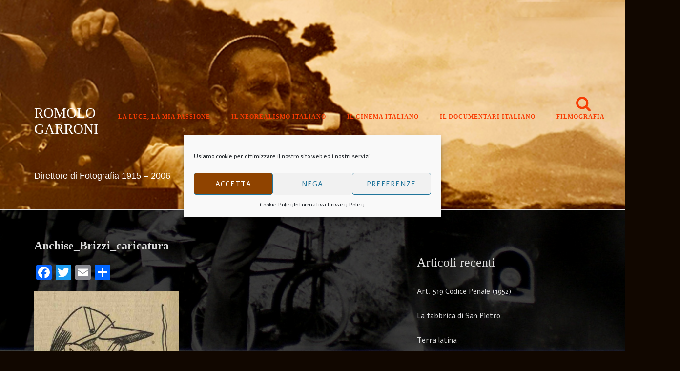

--- FILE ---
content_type: text/html; charset=UTF-8
request_url: https://www.romologarroni.com/i-due-foscari1942/anchise_brizzi_caricatura/
body_size: 16642
content:
<!DOCTYPE html>
<html lang="it-IT">
<head>
	<meta charset="UTF-8">
	<link rel="profile" href="https://gmpg.org/xfn/11">

	<meta name='robots' content='index, follow, max-image-preview:large, max-snippet:-1, max-video-preview:-1' />
	<style>img:is([sizes="auto" i], [sizes^="auto," i]) { contain-intrinsic-size: 3000px 1500px }</style>
	
	<!-- This site is optimized with the Yoast SEO plugin v24.1 - https://yoast.com/wordpress/plugins/seo/ -->
	<title>Anchise_Brizzi_caricatura - ROMOLO GARRONI</title>
	<link rel="canonical" href="https://www.romologarroni.com/i-due-foscari1942/anchise_brizzi_caricatura/" />
	<meta property="og:locale" content="it_IT" />
	<meta property="og:type" content="article" />
	<meta property="og:title" content="Anchise_Brizzi_caricatura - ROMOLO GARRONI" />
	<meta property="og:url" content="https://www.romologarroni.com/i-due-foscari1942/anchise_brizzi_caricatura/" />
	<meta property="og:site_name" content="ROMOLO GARRONI" />
	<meta property="og:image" content="https://www.romologarroni.com/i-due-foscari1942/anchise_brizzi_caricatura" />
	<meta property="og:image:width" content="552" />
	<meta property="og:image:height" content="556" />
	<meta property="og:image:type" content="image/jpeg" />
	<meta name="twitter:card" content="summary_large_image" />
	<script type="application/ld+json" class="yoast-schema-graph">{"@context":"https://schema.org","@graph":[{"@type":"WebPage","@id":"https://www.romologarroni.com/i-due-foscari1942/anchise_brizzi_caricatura/","url":"https://www.romologarroni.com/i-due-foscari1942/anchise_brizzi_caricatura/","name":"Anchise_Brizzi_caricatura - ROMOLO GARRONI","isPartOf":{"@id":"https://www.romologarroni.com/#website"},"primaryImageOfPage":{"@id":"https://www.romologarroni.com/i-due-foscari1942/anchise_brizzi_caricatura/#primaryimage"},"image":{"@id":"https://www.romologarroni.com/i-due-foscari1942/anchise_brizzi_caricatura/#primaryimage"},"thumbnailUrl":"https://www.romologarroni.com/wp-content/uploads/2008/04/Anchise_Brizzi_caricatura.jpg","datePublished":"2011-01-24T16:09:59+00:00","dateModified":"2011-01-24T16:09:59+00:00","breadcrumb":{"@id":"https://www.romologarroni.com/i-due-foscari1942/anchise_brizzi_caricatura/#breadcrumb"},"inLanguage":"it-IT","potentialAction":[{"@type":"ReadAction","target":["https://www.romologarroni.com/i-due-foscari1942/anchise_brizzi_caricatura/"]}]},{"@type":"ImageObject","inLanguage":"it-IT","@id":"https://www.romologarroni.com/i-due-foscari1942/anchise_brizzi_caricatura/#primaryimage","url":"https://www.romologarroni.com/wp-content/uploads/2008/04/Anchise_Brizzi_caricatura.jpg","contentUrl":"https://www.romologarroni.com/wp-content/uploads/2008/04/Anchise_Brizzi_caricatura.jpg","width":"552","height":"556"},{"@type":"BreadcrumbList","@id":"https://www.romologarroni.com/i-due-foscari1942/anchise_brizzi_caricatura/#breadcrumb","itemListElement":[{"@type":"ListItem","position":1,"name":"Home","item":"https://www.romologarroni.com/"},{"@type":"ListItem","position":2,"name":"I Due Foscari (1942)","item":"https://www.romologarroni.com/i-due-foscari1942/"},{"@type":"ListItem","position":3,"name":"Anchise_Brizzi_caricatura"}]},{"@type":"WebSite","@id":"https://www.romologarroni.com/#website","url":"https://www.romologarroni.com/","name":"ROMOLO GARRONI","description":"Direttore di Fotografia 1915 – 2006","potentialAction":[{"@type":"SearchAction","target":{"@type":"EntryPoint","urlTemplate":"https://www.romologarroni.com/?s={search_term_string}"},"query-input":{"@type":"PropertyValueSpecification","valueRequired":true,"valueName":"search_term_string"}}],"inLanguage":"it-IT"}]}</script>
	<!-- / Yoast SEO plugin. -->


<link rel='dns-prefetch' href='//static.addtoany.com' />
<link rel='dns-prefetch' href='//fonts.googleapis.com' />
<link rel="alternate" type="application/rss+xml" title="ROMOLO GARRONI &raquo; Feed" href="https://www.romologarroni.com/feed/" />
<link rel="alternate" type="application/rss+xml" title="ROMOLO GARRONI &raquo; Feed dei commenti" href="https://www.romologarroni.com/comments/feed/" />
<link rel="alternate" type="application/rss+xml" title="ROMOLO GARRONI &raquo; Anchise_Brizzi_caricatura Feed dei commenti" href="https://www.romologarroni.com/i-due-foscari1942/anchise_brizzi_caricatura/feed/" />
<script type="text/javascript">
/* <![CDATA[ */
window._wpemojiSettings = {"baseUrl":"https:\/\/s.w.org\/images\/core\/emoji\/15.0.3\/72x72\/","ext":".png","svgUrl":"https:\/\/s.w.org\/images\/core\/emoji\/15.0.3\/svg\/","svgExt":".svg","source":{"concatemoji":"https:\/\/www.romologarroni.com\/wp-includes\/js\/wp-emoji-release.min.js?ver=6.7.4"}};
/*! This file is auto-generated */
!function(i,n){var o,s,e;function c(e){try{var t={supportTests:e,timestamp:(new Date).valueOf()};sessionStorage.setItem(o,JSON.stringify(t))}catch(e){}}function p(e,t,n){e.clearRect(0,0,e.canvas.width,e.canvas.height),e.fillText(t,0,0);var t=new Uint32Array(e.getImageData(0,0,e.canvas.width,e.canvas.height).data),r=(e.clearRect(0,0,e.canvas.width,e.canvas.height),e.fillText(n,0,0),new Uint32Array(e.getImageData(0,0,e.canvas.width,e.canvas.height).data));return t.every(function(e,t){return e===r[t]})}function u(e,t,n){switch(t){case"flag":return n(e,"\ud83c\udff3\ufe0f\u200d\u26a7\ufe0f","\ud83c\udff3\ufe0f\u200b\u26a7\ufe0f")?!1:!n(e,"\ud83c\uddfa\ud83c\uddf3","\ud83c\uddfa\u200b\ud83c\uddf3")&&!n(e,"\ud83c\udff4\udb40\udc67\udb40\udc62\udb40\udc65\udb40\udc6e\udb40\udc67\udb40\udc7f","\ud83c\udff4\u200b\udb40\udc67\u200b\udb40\udc62\u200b\udb40\udc65\u200b\udb40\udc6e\u200b\udb40\udc67\u200b\udb40\udc7f");case"emoji":return!n(e,"\ud83d\udc26\u200d\u2b1b","\ud83d\udc26\u200b\u2b1b")}return!1}function f(e,t,n){var r="undefined"!=typeof WorkerGlobalScope&&self instanceof WorkerGlobalScope?new OffscreenCanvas(300,150):i.createElement("canvas"),a=r.getContext("2d",{willReadFrequently:!0}),o=(a.textBaseline="top",a.font="600 32px Arial",{});return e.forEach(function(e){o[e]=t(a,e,n)}),o}function t(e){var t=i.createElement("script");t.src=e,t.defer=!0,i.head.appendChild(t)}"undefined"!=typeof Promise&&(o="wpEmojiSettingsSupports",s=["flag","emoji"],n.supports={everything:!0,everythingExceptFlag:!0},e=new Promise(function(e){i.addEventListener("DOMContentLoaded",e,{once:!0})}),new Promise(function(t){var n=function(){try{var e=JSON.parse(sessionStorage.getItem(o));if("object"==typeof e&&"number"==typeof e.timestamp&&(new Date).valueOf()<e.timestamp+604800&&"object"==typeof e.supportTests)return e.supportTests}catch(e){}return null}();if(!n){if("undefined"!=typeof Worker&&"undefined"!=typeof OffscreenCanvas&&"undefined"!=typeof URL&&URL.createObjectURL&&"undefined"!=typeof Blob)try{var e="postMessage("+f.toString()+"("+[JSON.stringify(s),u.toString(),p.toString()].join(",")+"));",r=new Blob([e],{type:"text/javascript"}),a=new Worker(URL.createObjectURL(r),{name:"wpTestEmojiSupports"});return void(a.onmessage=function(e){c(n=e.data),a.terminate(),t(n)})}catch(e){}c(n=f(s,u,p))}t(n)}).then(function(e){for(var t in e)n.supports[t]=e[t],n.supports.everything=n.supports.everything&&n.supports[t],"flag"!==t&&(n.supports.everythingExceptFlag=n.supports.everythingExceptFlag&&n.supports[t]);n.supports.everythingExceptFlag=n.supports.everythingExceptFlag&&!n.supports.flag,n.DOMReady=!1,n.readyCallback=function(){n.DOMReady=!0}}).then(function(){return e}).then(function(){var e;n.supports.everything||(n.readyCallback(),(e=n.source||{}).concatemoji?t(e.concatemoji):e.wpemoji&&e.twemoji&&(t(e.twemoji),t(e.wpemoji)))}))}((window,document),window._wpemojiSettings);
/* ]]> */
</script>
<style id='wp-emoji-styles-inline-css' type='text/css'>

	img.wp-smiley, img.emoji {
		display: inline !important;
		border: none !important;
		box-shadow: none !important;
		height: 1em !important;
		width: 1em !important;
		margin: 0 0.07em !important;
		vertical-align: -0.1em !important;
		background: none !important;
		padding: 0 !important;
	}
</style>
<link rel='stylesheet' id='wp-block-library-css' href='https://www.romologarroni.com/wp-includes/css/dist/block-library/style.min.css?ver=6.7.4' type='text/css' media='all' />
<style id='classic-theme-styles-inline-css' type='text/css'>
/*! This file is auto-generated */
.wp-block-button__link{color:#fff;background-color:#32373c;border-radius:9999px;box-shadow:none;text-decoration:none;padding:calc(.667em + 2px) calc(1.333em + 2px);font-size:1.125em}.wp-block-file__button{background:#32373c;color:#fff;text-decoration:none}
</style>
<style id='global-styles-inline-css' type='text/css'>
:root{--wp--preset--aspect-ratio--square: 1;--wp--preset--aspect-ratio--4-3: 4/3;--wp--preset--aspect-ratio--3-4: 3/4;--wp--preset--aspect-ratio--3-2: 3/2;--wp--preset--aspect-ratio--2-3: 2/3;--wp--preset--aspect-ratio--16-9: 16/9;--wp--preset--aspect-ratio--9-16: 9/16;--wp--preset--color--black: #000000;--wp--preset--color--cyan-bluish-gray: #abb8c3;--wp--preset--color--white: #ffffff;--wp--preset--color--pale-pink: #f78da7;--wp--preset--color--vivid-red: #cf2e2e;--wp--preset--color--luminous-vivid-orange: #ff6900;--wp--preset--color--luminous-vivid-amber: #fcb900;--wp--preset--color--light-green-cyan: #7bdcb5;--wp--preset--color--vivid-green-cyan: #00d084;--wp--preset--color--pale-cyan-blue: #8ed1fc;--wp--preset--color--vivid-cyan-blue: #0693e3;--wp--preset--color--vivid-purple: #9b51e0;--wp--preset--gradient--vivid-cyan-blue-to-vivid-purple: linear-gradient(135deg,rgba(6,147,227,1) 0%,rgb(155,81,224) 100%);--wp--preset--gradient--light-green-cyan-to-vivid-green-cyan: linear-gradient(135deg,rgb(122,220,180) 0%,rgb(0,208,130) 100%);--wp--preset--gradient--luminous-vivid-amber-to-luminous-vivid-orange: linear-gradient(135deg,rgba(252,185,0,1) 0%,rgba(255,105,0,1) 100%);--wp--preset--gradient--luminous-vivid-orange-to-vivid-red: linear-gradient(135deg,rgba(255,105,0,1) 0%,rgb(207,46,46) 100%);--wp--preset--gradient--very-light-gray-to-cyan-bluish-gray: linear-gradient(135deg,rgb(238,238,238) 0%,rgb(169,184,195) 100%);--wp--preset--gradient--cool-to-warm-spectrum: linear-gradient(135deg,rgb(74,234,220) 0%,rgb(151,120,209) 20%,rgb(207,42,186) 40%,rgb(238,44,130) 60%,rgb(251,105,98) 80%,rgb(254,248,76) 100%);--wp--preset--gradient--blush-light-purple: linear-gradient(135deg,rgb(255,206,236) 0%,rgb(152,150,240) 100%);--wp--preset--gradient--blush-bordeaux: linear-gradient(135deg,rgb(254,205,165) 0%,rgb(254,45,45) 50%,rgb(107,0,62) 100%);--wp--preset--gradient--luminous-dusk: linear-gradient(135deg,rgb(255,203,112) 0%,rgb(199,81,192) 50%,rgb(65,88,208) 100%);--wp--preset--gradient--pale-ocean: linear-gradient(135deg,rgb(255,245,203) 0%,rgb(182,227,212) 50%,rgb(51,167,181) 100%);--wp--preset--gradient--electric-grass: linear-gradient(135deg,rgb(202,248,128) 0%,rgb(113,206,126) 100%);--wp--preset--gradient--midnight: linear-gradient(135deg,rgb(2,3,129) 0%,rgb(40,116,252) 100%);--wp--preset--font-size--small: 13px;--wp--preset--font-size--medium: 20px;--wp--preset--font-size--large: 36px;--wp--preset--font-size--x-large: 42px;--wp--preset--spacing--20: 0.44rem;--wp--preset--spacing--30: 0.67rem;--wp--preset--spacing--40: 1rem;--wp--preset--spacing--50: 1.5rem;--wp--preset--spacing--60: 2.25rem;--wp--preset--spacing--70: 3.38rem;--wp--preset--spacing--80: 5.06rem;--wp--preset--shadow--natural: 6px 6px 9px rgba(0, 0, 0, 0.2);--wp--preset--shadow--deep: 12px 12px 50px rgba(0, 0, 0, 0.4);--wp--preset--shadow--sharp: 6px 6px 0px rgba(0, 0, 0, 0.2);--wp--preset--shadow--outlined: 6px 6px 0px -3px rgba(255, 255, 255, 1), 6px 6px rgba(0, 0, 0, 1);--wp--preset--shadow--crisp: 6px 6px 0px rgba(0, 0, 0, 1);}:where(.is-layout-flex){gap: 0.5em;}:where(.is-layout-grid){gap: 0.5em;}body .is-layout-flex{display: flex;}.is-layout-flex{flex-wrap: wrap;align-items: center;}.is-layout-flex > :is(*, div){margin: 0;}body .is-layout-grid{display: grid;}.is-layout-grid > :is(*, div){margin: 0;}:where(.wp-block-columns.is-layout-flex){gap: 2em;}:where(.wp-block-columns.is-layout-grid){gap: 2em;}:where(.wp-block-post-template.is-layout-flex){gap: 1.25em;}:where(.wp-block-post-template.is-layout-grid){gap: 1.25em;}.has-black-color{color: var(--wp--preset--color--black) !important;}.has-cyan-bluish-gray-color{color: var(--wp--preset--color--cyan-bluish-gray) !important;}.has-white-color{color: var(--wp--preset--color--white) !important;}.has-pale-pink-color{color: var(--wp--preset--color--pale-pink) !important;}.has-vivid-red-color{color: var(--wp--preset--color--vivid-red) !important;}.has-luminous-vivid-orange-color{color: var(--wp--preset--color--luminous-vivid-orange) !important;}.has-luminous-vivid-amber-color{color: var(--wp--preset--color--luminous-vivid-amber) !important;}.has-light-green-cyan-color{color: var(--wp--preset--color--light-green-cyan) !important;}.has-vivid-green-cyan-color{color: var(--wp--preset--color--vivid-green-cyan) !important;}.has-pale-cyan-blue-color{color: var(--wp--preset--color--pale-cyan-blue) !important;}.has-vivid-cyan-blue-color{color: var(--wp--preset--color--vivid-cyan-blue) !important;}.has-vivid-purple-color{color: var(--wp--preset--color--vivid-purple) !important;}.has-black-background-color{background-color: var(--wp--preset--color--black) !important;}.has-cyan-bluish-gray-background-color{background-color: var(--wp--preset--color--cyan-bluish-gray) !important;}.has-white-background-color{background-color: var(--wp--preset--color--white) !important;}.has-pale-pink-background-color{background-color: var(--wp--preset--color--pale-pink) !important;}.has-vivid-red-background-color{background-color: var(--wp--preset--color--vivid-red) !important;}.has-luminous-vivid-orange-background-color{background-color: var(--wp--preset--color--luminous-vivid-orange) !important;}.has-luminous-vivid-amber-background-color{background-color: var(--wp--preset--color--luminous-vivid-amber) !important;}.has-light-green-cyan-background-color{background-color: var(--wp--preset--color--light-green-cyan) !important;}.has-vivid-green-cyan-background-color{background-color: var(--wp--preset--color--vivid-green-cyan) !important;}.has-pale-cyan-blue-background-color{background-color: var(--wp--preset--color--pale-cyan-blue) !important;}.has-vivid-cyan-blue-background-color{background-color: var(--wp--preset--color--vivid-cyan-blue) !important;}.has-vivid-purple-background-color{background-color: var(--wp--preset--color--vivid-purple) !important;}.has-black-border-color{border-color: var(--wp--preset--color--black) !important;}.has-cyan-bluish-gray-border-color{border-color: var(--wp--preset--color--cyan-bluish-gray) !important;}.has-white-border-color{border-color: var(--wp--preset--color--white) !important;}.has-pale-pink-border-color{border-color: var(--wp--preset--color--pale-pink) !important;}.has-vivid-red-border-color{border-color: var(--wp--preset--color--vivid-red) !important;}.has-luminous-vivid-orange-border-color{border-color: var(--wp--preset--color--luminous-vivid-orange) !important;}.has-luminous-vivid-amber-border-color{border-color: var(--wp--preset--color--luminous-vivid-amber) !important;}.has-light-green-cyan-border-color{border-color: var(--wp--preset--color--light-green-cyan) !important;}.has-vivid-green-cyan-border-color{border-color: var(--wp--preset--color--vivid-green-cyan) !important;}.has-pale-cyan-blue-border-color{border-color: var(--wp--preset--color--pale-cyan-blue) !important;}.has-vivid-cyan-blue-border-color{border-color: var(--wp--preset--color--vivid-cyan-blue) !important;}.has-vivid-purple-border-color{border-color: var(--wp--preset--color--vivid-purple) !important;}.has-vivid-cyan-blue-to-vivid-purple-gradient-background{background: var(--wp--preset--gradient--vivid-cyan-blue-to-vivid-purple) !important;}.has-light-green-cyan-to-vivid-green-cyan-gradient-background{background: var(--wp--preset--gradient--light-green-cyan-to-vivid-green-cyan) !important;}.has-luminous-vivid-amber-to-luminous-vivid-orange-gradient-background{background: var(--wp--preset--gradient--luminous-vivid-amber-to-luminous-vivid-orange) !important;}.has-luminous-vivid-orange-to-vivid-red-gradient-background{background: var(--wp--preset--gradient--luminous-vivid-orange-to-vivid-red) !important;}.has-very-light-gray-to-cyan-bluish-gray-gradient-background{background: var(--wp--preset--gradient--very-light-gray-to-cyan-bluish-gray) !important;}.has-cool-to-warm-spectrum-gradient-background{background: var(--wp--preset--gradient--cool-to-warm-spectrum) !important;}.has-blush-light-purple-gradient-background{background: var(--wp--preset--gradient--blush-light-purple) !important;}.has-blush-bordeaux-gradient-background{background: var(--wp--preset--gradient--blush-bordeaux) !important;}.has-luminous-dusk-gradient-background{background: var(--wp--preset--gradient--luminous-dusk) !important;}.has-pale-ocean-gradient-background{background: var(--wp--preset--gradient--pale-ocean) !important;}.has-electric-grass-gradient-background{background: var(--wp--preset--gradient--electric-grass) !important;}.has-midnight-gradient-background{background: var(--wp--preset--gradient--midnight) !important;}.has-small-font-size{font-size: var(--wp--preset--font-size--small) !important;}.has-medium-font-size{font-size: var(--wp--preset--font-size--medium) !important;}.has-large-font-size{font-size: var(--wp--preset--font-size--large) !important;}.has-x-large-font-size{font-size: var(--wp--preset--font-size--x-large) !important;}
:where(.wp-block-post-template.is-layout-flex){gap: 1.25em;}:where(.wp-block-post-template.is-layout-grid){gap: 1.25em;}
:where(.wp-block-columns.is-layout-flex){gap: 2em;}:where(.wp-block-columns.is-layout-grid){gap: 2em;}
:root :where(.wp-block-pullquote){font-size: 1.5em;line-height: 1.6;}
</style>
<link rel='stylesheet' id='cmplz-general-css' href='https://www.romologarroni.com/wp-content/plugins/complianz-gdpr/assets/css/cookieblocker.min.css?ver=1734694779' type='text/css' media='all' />
<link rel='stylesheet' id='wpm-siteorigin-corp-style-css' href='https://www.romologarroni.com/wp-content/themes/siteorigin-corp/style.css?ver=6.7.4' type='text/css' media='all' />
<link rel='stylesheet' id='siteorigin-corp-style-css' href='https://www.romologarroni.com/wp-content/themes/siteorigin-corp/style.min.css?ver=1.20.8' type='text/css' media='all' />
<link rel='stylesheet' id='siteorigin-corp-icons-css' href='https://www.romologarroni.com/wp-content/themes/siteorigin-corp/css/siteorigin-corp-icons.min.css?ver=.min' type='text/css' media='all' />
<link rel='stylesheet' id='siteorigin-google-web-fonts-css' href='https://fonts.googleapis.com/css?family=Alef%3Aregular&#038;ver=6.7.4#038;subset=latin&#038;display=block' type='text/css' media='all' />
<link rel='stylesheet' id='addtoany-css' href='https://www.romologarroni.com/wp-content/plugins/add-to-any/addtoany.min.css?ver=1.16' type='text/css' media='all' />
<script type="text/javascript" src="https://www.romologarroni.com/wp-content/plugins/google-analytics-for-wordpress/assets/js/frontend-gtag.min.js?ver=9.2.4" id="monsterinsights-frontend-script-js" async="async" data-wp-strategy="async"></script>
<script data-cfasync="false" data-wpfc-render="false" type="text/javascript" id='monsterinsights-frontend-script-js-extra'>/* <![CDATA[ */
var monsterinsights_frontend = {"js_events_tracking":"true","download_extensions":"doc,pdf,ppt,zip,xls,docx,pptx,xlsx","inbound_paths":"[{\"path\":\"\\\/go\\\/\",\"label\":\"affiliate\"},{\"path\":\"\\\/recommend\\\/\",\"label\":\"affiliate\"}]","home_url":"https:\/\/www.romologarroni.com","hash_tracking":"false","v4_id":"G-PXN6NZRTTL"};/* ]]> */
</script>
<script type="text/javascript" id="addtoany-core-js-before">
/* <![CDATA[ */
window.a2a_config=window.a2a_config||{};a2a_config.callbacks=[];a2a_config.overlays=[];a2a_config.templates={};a2a_localize = {
	Share: "Condividi",
	Save: "Salva",
	Subscribe: "Abbonati",
	Email: "Email",
	Bookmark: "Segnalibro",
	ShowAll: "espandi",
	ShowLess: "comprimi",
	FindServices: "Trova servizi",
	FindAnyServiceToAddTo: "Trova subito un servizio da aggiungere",
	PoweredBy: "Powered by",
	ShareViaEmail: "Condividi via email",
	SubscribeViaEmail: "Iscriviti via email",
	BookmarkInYourBrowser: "Aggiungi ai segnalibri",
	BookmarkInstructions: "Premi Ctrl+D o \u2318+D per mettere questa pagina nei preferiti",
	AddToYourFavorites: "Aggiungi ai favoriti",
	SendFromWebOrProgram: "Invia da qualsiasi indirizzo email o programma di posta elettronica",
	EmailProgram: "Programma di posta elettronica",
	More: "Di più&#8230;",
	ThanksForSharing: "Grazie per la condivisione!",
	ThanksForFollowing: "Thanks for following!"
};
/* ]]> */
</script>
<script type="text/javascript" defer src="https://static.addtoany.com/menu/page.js" id="addtoany-core-js"></script>
<script type="text/javascript" src="https://www.romologarroni.com/wp-includes/js/jquery/jquery.min.js?ver=3.7.1" id="jquery-core-js"></script>
<script type="text/javascript" src="https://www.romologarroni.com/wp-includes/js/jquery/jquery-migrate.min.js?ver=3.4.1" id="jquery-migrate-js"></script>
<script type="text/javascript" defer src="https://www.romologarroni.com/wp-content/plugins/add-to-any/addtoany.min.js?ver=1.1" id="addtoany-jquery-js"></script>
<link rel="https://api.w.org/" href="https://www.romologarroni.com/wp-json/" /><link rel="alternate" title="JSON" type="application/json" href="https://www.romologarroni.com/wp-json/wp/v2/media/1628" /><link rel="EditURI" type="application/rsd+xml" title="RSD" href="https://www.romologarroni.com/xmlrpc.php?rsd" />
<meta name="generator" content="WordPress 6.7.4" />
<link rel='shortlink' href='https://www.romologarroni.com/?p=1628' />
<link rel="alternate" title="oEmbed (JSON)" type="application/json+oembed" href="https://www.romologarroni.com/wp-json/oembed/1.0/embed?url=https%3A%2F%2Fwww.romologarroni.com%2Fi-due-foscari1942%2Fanchise_brizzi_caricatura%2F" />
<link rel="alternate" title="oEmbed (XML)" type="text/xml+oembed" href="https://www.romologarroni.com/wp-json/oembed/1.0/embed?url=https%3A%2F%2Fwww.romologarroni.com%2Fi-due-foscari1942%2Fanchise_brizzi_caricatura%2F&#038;format=xml" />
    <link rel="stylesheet" href="https://www.romologarroni.com/wp-content/plugins/post-page-association-plugin/templates/title-excerpt-thumbnail.css" type="text/css" />
    			<style>.cmplz-hidden {
					display: none !important;
				}</style>	<meta name="viewport" content="width=device-width, initial-scale=1">
<link rel="pingback" href="https://www.romologarroni.com/xmlrpc.php"><style type="text/css">.recentcomments a{display:inline !important;padding:0 !important;margin:0 !important;}</style><style type="text/css" id="custom-background-css">
body.custom-background { background-color: #110700; background-image: url("https://www.romologarroni.com/wp-content/uploads/2020/05/cinecittà.jpg"); background-position: center bottom; background-size: auto; background-repeat: no-repeat; background-attachment: fixed; }
</style>
					<style type="text/css" id="siteorigin-corp-settings-custom" data-siteorigin-settings="true">
					/* style */ body,button,input,select,optgroup,textarea { color: #dbdbdb; font-family: "Alef", sans-serif; font-weight: normal;  } h1,h2,h3,h4,h5,h6 { color: #dbdbdb; font-family: "Palatino", serif; font-weight: normal;  } h1 a,h1 a:visited,h2 a,h2 a:visited,h3 a,h3 a:visited,h4 a,h4 a:visited,h5 a,h5 a:visited,h6 a,h6 a:visited { color: #dbdbdb; } .sub-heading,.comments-title,.comment-reply-title,.related-projects-section h3,.yarpp-related .related-posts,.related-posts-section .related-posts,.site-content #primary .sharedaddy h3,.site-content #jp-relatedposts .jp-relatedposts-headline { color: #dbdbdb; }  blockquote cite { color: #dbdbdb; } abbr,acronym { border-bottom: 1px dotted #dbdbdb; }  table { font-family: "Alef", sans-serif; font-weight: normal;  } table thead th { color: #dbdbdb; }  .button,button,input[type=button],input[type=reset],input[type=submit] { font-family: "Alef", sans-serif; font-weight: normal;  }      label { color: #dbdbdb; } fieldset legend { color: #dbdbdb; font-family: "Palatino", serif; font-weight: normal;  }   a:hover,a:focus,a:active { color: #dbdbdb; } .main-navigation ul .sub-menu li a,.main-navigation ul .children li a { background: #eac06b; color: #000000; } .main-navigation ul .sub-menu li:hover > a,.main-navigation ul .sub-menu li.current_page_item > a,.main-navigation ul .sub-menu li.current-menu-item > a,.main-navigation ul .sub-menu li.current_page_ancestor > a,.main-navigation ul .sub-menu li.current-menu-ancestor > a,.main-navigation ul .children li:hover > a,.main-navigation ul .children li.current_page_item > a,.main-navigation ul .children li.current-menu-item > a,.main-navigation ul .children li.current_page_ancestor > a,.main-navigation ul .children li.current-menu-ancestor > a { color: #f14e4e; }   .main-navigation ul li { font-family: "Palatino", serif; font-weight: normal;  } .main-navigation ul li a { color: #f73d04; }         .main-navigation .search-toggle .open svg path { fill: #f73d04; } #mobile-menu-button svg path { fill: #f73d04; } #mobile-navigation { background: #eac06b; } #mobile-navigation ul li { font-family: "Palatino", serif; font-weight: normal;  } #mobile-navigation ul li a { color: #000000; } #mobile-navigation ul li a:hover { color: #f14e4e; } #mobile-navigation ul li .dropdown-toggle { color: #000000; } #mobile-navigation ul li .dropdown-toggle:hover { color: #f14e4e; } .pagination .page-numbers { border: 1px solid #dbdbdb; color: #dbdbdb; font-family: "Alef", sans-serif; font-weight: normal;  } .pagination .page-numbers:visited { color: #dbdbdb; }  .pagination .page-numbers.dots:hover { color: #dbdbdb; }    .post-navigation a div { color: #dbdbdb; font-family: "Palatino", serif; font-weight: normal;  }  .comment-navigation a { color: #dbdbdb; }     .site-main #infinite-handle span button { border-color: #dbdbdb; color: #dbdbdb; }  .site-content #jp-relatedposts .jp-relatedposts-headline { font-family: "Palatino", serif; font-weight: normal;  } .site-content #jp-relatedposts .jp-relatedposts-items .jp-relatedposts-post .jp-relatedposts-post-title a { color: #dbdbdb; font-family: "Palatino", serif; font-weight: normal;  }  .site-content #jp-relatedposts .jp-relatedposts-items .jp-relatedposts-post .jp-relatedposts-post-date,.site-content #jp-relatedposts .jp-relatedposts-items .jp-relatedposts-post .jp-relatedposts-post-context { color: #dbdbdb; }  .widget-area .widget:not(.widget_tag_cloud):not(.widget_shopping_cart) a:not(.button) { color: #dbdbdb; }   .widget_calendar .wp-calendar-table caption { color: #dbdbdb; }  .widget_calendar .wp-calendar-table tbody td a:hover { color: #dbdbdb; } .widget_calendar .wp-calendar-nav .wp-calendar-nav-prev a,.widget_calendar .wp-calendar-nav .wp-calendar-nav-next a { color: #dbdbdb; }   .widget_archive li a,.widget_categories li a { color: #dbdbdb; }   .widget_recent_comments .recentcomments .comment-author-link { color: #dbdbdb; }  .widget_recent_comments .recentcomments a { color: #dbdbdb; }      .widget.widget_recent_entries ul li a { color: #dbdbdb; } .widget.recent-posts-extended h3 { color: #dbdbdb; } .widget.recent-posts-extended h3 a { color: #dbdbdb; } .widget.recent-posts-extended h3 a:hover { color: #dbdbdb; }   .site-footer .widgets .widget.widget_tag_cloud a { color: #dbdbdb; }  .site-header { padding: 185px 0; } .site-header .site-branding .site-title { font-family: "Palatino", serif; font-weight: normal;  } .site-header .site-branding .site-title a { color: #000000; } .site-header .site-branding .site-description { color: #ffffff; font-family: "Arial", sans-serif; font-weight: normal;  }   #fullscreen-search span { font-family: "Alef", sans-serif; font-weight: normal;  }    .entry-title { color: #dbdbdb; } .entry-title a:hover { color: #dbdbdb; } .entry-meta { font-family: "Alef", sans-serif; font-weight: normal;  }   .page-links .page-links-title { color: #dbdbdb; } .page-links .post-page-numbers { border: 1px solid #dbdbdb; color: #dbdbdb; font-family: "Alef", sans-serif; font-weight: normal;  }  .tags-links a,.widget_tag_cloud a { color: #dbdbdb; }       .blog-layout-offset article .entry-offset .entry-author-link a,.blog-layout-offset article .entry-offset .entry-categories a,.blog-layout-offset article .entry-offset .entry-comments a { color: #dbdbdb; }       .search-form button[type=submit] svg path { fill: #dbdbdb; }  .author-box .author-description span a { color: #dbdbdb; }       .portfolio-filter-terms button:hover { color: #dbdbdb; } .portfolio-filter-terms button.active { border-bottom: 2px solid #dbdbdb; color: #dbdbdb; }  .archive-project .entry-title { color: #dbdbdb; } .archive-project .entry-divider { border: solid #dbdbdb 1px; }    .jetpack-portfolio-shortcode .portfolio-entry .portfolio-entry-meta a { color: #dbdbdb; }  .comment-list .comment,.comment-list .pingback { color: #dbdbdb; }  .comment-list .comment .author,.comment-list .pingback .author { color: #dbdbdb; font-family: "Palatino", serif; font-weight: normal;  } .comment-list .comment .author a,.comment-list .pingback .author a { color: #dbdbdb; } .comment-list .comment .author a:hover,.comment-list .pingback .author a:hover { color: #dbdbdb; }  .comment-list .comment .comment-reply-link,.comment-list .pingback .comment-reply-link { color: #dbdbdb; font-family: "Palatino", serif; font-weight: normal;  }    #commentform .comment-notes a,#commentform .logged-in-as a { color: #dbdbdb; }            .flexslider { background: #dbdbdb; } .featured-posts-slider .slides .slide { background-color: #dbdbdb; }@media (max-width: 768px) { #masthead .search-toggle { margin: 0 20px 0 0; } .site-header .shopping-cart { margin: 0 37px 0 0; } #masthead #mobile-menu-button { display: inline-block; } #masthead .main-navigation:not(.mega-menu) ul:not(.shopping-cart) { display: none; } #masthead .main-navigation .search-icon { display: none; } .site-header.centered .site-branding { margin: 0; padding-right: 20px; text-align: left; } .centered.site-header .site-header-inner { flex-direction: row; } .site-header.centered .main-navigation { text-align: left; } } @media (min-width: 769px) { #masthead #mobile-navigation { display: none; } }.tags-links a:after, .widget_tag_cloud a:after { background: #110700; }				</style>
						<style type="text/css" id="wp-custom-css">
			/*
Puoi aggiungere qui il tuo codice CSS.

Per maggiori informazioni consulta la documentazione (fai clic sull'icona con il punto interrogativo qui sopra).
*/
.site-header {
    background: url(https://www.romologarroni.com/wp-content/uploads/2020/05/header-romolo-garroni-in-action-3-1024x222-1.jpg) center center no-repeat;
    background-size: cover;
}
/*couleur et position Romolo Garroni*/
.site-header .site-branding .site-title a {
    color: #ffffff;
	position: absolute;
	left: 10%;
	 top: 100%;
 } 

 .site-description {
	 color: #ffffff !important;
   position: absolute;

   top: 280%;
	 font-size: 18px !important;
 
}


/*couleur de background des liens du menu */
.main-navigation a  {

opacity: 0,7;
}



/*positionner le menu */
.menu { position: relative;
top:10px;
	left:10%;

}
/*couleur de titres et textes des archives et category dans carrés blancs  */



.corp-content-wrapper a {
    color : #000000 !important;
}

/*search navigation grossir la loupe */
.main-navigation .search-toggle .open svg {
    height: 48px;
    width: 30px;
}
.blog-layout-grid article .corp-content-wrapper {
    color : #000000 !important;
}
/*couleurs des textes de l'elenco dei films */
.entry-content a {
    color : #FFFFFF !important;
}
/*couleurs du background et de la bordure des related posts */
.related-posts-section ol li .corp-content-wrapper, .yarpp-related ol li .corp-content-wrapper {
    background: #1b1818;
    border: 1px solid #F0BC42;
    padding: 20px 25px;
}

/*couleur de background des commentaires */
#commentform textarea  {
    background-color:#1b1818;
	 border: 1px solid #F0BC42;
}

/*couleur de background et border des blocs de recherches search */
.search-results .hentry .corp-content-wrapper 
{
     background-color:#1b1818;
	 border: 1px solid #F0BC42;
}

/*couleur des titres des blocs de recherches search */

.corp-content-wrapper a {
    color: #1b1818 !important;
}
/*couleur des titres des blocs de recherches search */


.corp-content-wrapper a {
    color: #8E1F2F !important;
}
		</style>
		


</head>

<body data-rsssl=1 data-cmplz=1 class="attachment attachment-template-default single single-attachment postid-1628 attachmentid-1628 attachment-jpeg custom-background css3-animations no-js page-layout-default sidebar no-topbar">

<div id="page" class="site">
	<a class="skip-link screen-reader-text" href="#content">Skip to content</a>

			<header id="masthead" class="site-header mobile-menu" data-scale-logo="true" >

		<div class="corp-container">

			<div class="site-header-inner">

				<div class="site-branding">
								<p class="site-title">
				<a href="https://www.romologarroni.com/" rel="home">
					ROMOLO GARRONI				</a>
			</p>
														<p class="site-description">Direttore di Fotografia 1915 – 2006</p>
									</div><!-- .site-branding -->

				<nav id="site-navigation" class="main-navigation link-underline">

					
					<div class="menu-main-menu-container"><ul id="primary-menu" class="menu"><li id="menu-item-3386" class="menu-item menu-item-type-post_type menu-item-object-page menu-item-home menu-item-has-children menu-item-3386"><a href="https://www.romologarroni.com/">La Luce, la mia passione</a>
<ul class="sub-menu">
	<li id="menu-item-2723" class="menu-item menu-item-type-post_type menu-item-object-page menu-item-2723"><a href="https://www.romologarroni.com/bio/">Biografia</a></li>
	<li id="menu-item-2848" class="menu-item menu-item-type-custom menu-item-object-custom menu-item-2848"><a href="https://it.wikipedia.org/wiki/Romolo_Garroni">WIKIPEDIA</a></li>
	<li id="menu-item-2850" class="menu-item menu-item-type-custom menu-item-object-custom menu-item-2850"><a href="https://www.imdb.com/name/nm0308528/">IMDB</a></li>
</ul>
</li>
<li id="menu-item-2725" class="menu-item menu-item-type-post_type menu-item-object-page menu-item-has-children menu-item-2725"><a href="https://www.romologarroni.com/il-neorealismo/">Il Neorealismo Italiano</a>
<ul class="sub-menu">
	<li id="menu-item-2727" class="menu-item menu-item-type-post_type menu-item-object-page menu-item-2727"><a href="https://www.romologarroni.com/il-neorealismo/registi-del-neorealismo/">I Registi del Neorealismo</a></li>
	<li id="menu-item-2728" class="menu-item menu-item-type-post_type menu-item-object-page menu-item-2728"><a href="https://www.romologarroni.com/il-neorealismo/direttore-della-fotografia/">I Direttori della Fotografia</a></li>
</ul>
</li>
<li id="menu-item-2724" class="menu-item menu-item-type-post_type menu-item-object-page menu-item-has-children menu-item-2724"><a href="https://www.romologarroni.com/il-cinema-italiano/">Il Cinema italiano</a>
<ul class="sub-menu">
	<li id="menu-item-2729" class="menu-item menu-item-type-post_type menu-item-object-page menu-item-2729"><a href="https://www.romologarroni.com/il-cinema-italiano/i-mestieri-nel-cinema/">I diversi mestieri nel Cinema</a></li>
	<li id="menu-item-2730" class="menu-item menu-item-type-post_type menu-item-object-page menu-item-2730"><a href="https://www.romologarroni.com/il-cinema-italiano/i-mestieri-nel-cinema/gli-scenografi-gli-arredatori-e-i-costumisti/">Gli scenografi, gli arredatori e i costumisti</a></li>
</ul>
</li>
<li id="menu-item-2722" class="menu-item menu-item-type-post_type menu-item-object-page menu-item-2722"><a href="https://www.romologarroni.com/primi-approcci-al-documentario-italiano-di-adriano-apra/">Il Documentari italiano</a></li>
<li id="menu-item-2805" class="menu-item menu-item-type-taxonomy menu-item-object-category menu-item-has-children menu-item-2805"><a href="https://www.romologarroni.com/category/filmografia/">Filmografia</a>
<ul class="sub-menu">
	<li id="menu-item-2804" class="menu-item menu-item-type-taxonomy menu-item-object-category menu-item-2804"><a href="https://www.romologarroni.com/category/elenco-dei-films/">Elenco dei films</a></li>
	<li id="menu-item-2794" class="menu-item menu-item-type-taxonomy menu-item-object-category menu-item-2794"><a href="https://www.romologarroni.com/category/1930-films/">1930 films</a></li>
	<li id="menu-item-2795" class="menu-item menu-item-type-taxonomy menu-item-object-category menu-item-2795"><a href="https://www.romologarroni.com/category/1940-films/">1940 films</a></li>
	<li id="menu-item-2796" class="menu-item menu-item-type-taxonomy menu-item-object-category menu-item-2796"><a href="https://www.romologarroni.com/category/1950-films/">1950 films</a></li>
	<li id="menu-item-2797" class="menu-item menu-item-type-taxonomy menu-item-object-category menu-item-2797"><a href="https://www.romologarroni.com/category/1960-films/">1960 films</a></li>
	<li id="menu-item-2798" class="menu-item menu-item-type-taxonomy menu-item-object-category menu-item-2798"><a href="https://www.romologarroni.com/category/1970-films/">1970 films</a></li>
	<li id="menu-item-2799" class="menu-item menu-item-type-taxonomy menu-item-object-category menu-item-2799"><a href="https://www.romologarroni.com/category/1980-films/">1980 films</a></li>
	<li id="menu-item-2801" class="menu-item menu-item-type-taxonomy menu-item-object-category menu-item-2801"><a href="https://www.romologarroni.com/category/cortometraggi/">Cortometraggi</a></li>
	<li id="menu-item-2803" class="menu-item menu-item-type-taxonomy menu-item-object-category menu-item-2803"><a href="https://www.romologarroni.com/category/documentari/">Documentari</a></li>
	<li id="menu-item-2800" class="menu-item menu-item-type-taxonomy menu-item-object-category menu-item-2800"><a href="https://www.romologarroni.com/category/non-classe/">Altri Documentari</a></li>
	<li id="menu-item-2802" class="menu-item menu-item-type-taxonomy menu-item-object-category menu-item-2802"><a href="https://www.romologarroni.com/category/i-direttori-della-fotografia/">I Direttori della Fotografia</a></li>
	<li id="menu-item-2806" class="menu-item menu-item-type-taxonomy menu-item-object-category menu-item-2806"><a href="https://www.romologarroni.com/category/registi/">Registi</a></li>
</ul>
</li>
</ul></div>
					
											<button id="search-button" class="search-toggle" aria-label="Open Search">
							<span class="open">			<svg version="1.1" xmlns="http://www.w3.org/2000/svg" width="26" height="28" viewBox="0 0 26 28">
				<path d="M18 13c0-3.859-3.141-7-7-7s-7 3.141-7 7 3.141 7 7 7 7-3.141 7-7zM26 26c0 1.094-0.906 2-2 2-0.531 0-1.047-0.219-1.406-0.594l-5.359-5.344c-1.828 1.266-4.016 1.937-6.234 1.937-6.078 0-11-4.922-11-11s4.922-11 11-11 11 4.922 11 11c0 2.219-0.672 4.406-1.937 6.234l5.359 5.359c0.359 0.359 0.578 0.875 0.578 1.406z"></path>
			</svg>
		</span>
						</button>
					
											<a href="#menu" id="mobile-menu-button">
										<svg version="1.1" xmlns="http://www.w3.org/2000/svg" xmlns:xlink="http://www.w3.org/1999/xlink" width="27" height="32" viewBox="0 0 27 32">
				<path d="M27.429 24v2.286q0 0.464-0.339 0.804t-0.804 0.339h-25.143q-0.464 0-0.804-0.339t-0.339-0.804v-2.286q0-0.464 0.339-0.804t0.804-0.339h25.143q0.464 0 0.804 0.339t0.339 0.804zM27.429 14.857v2.286q0 0.464-0.339 0.804t-0.804 0.339h-25.143q-0.464 0-0.804-0.339t-0.339-0.804v-2.286q0-0.464 0.339-0.804t0.804-0.339h25.143q0.464 0 0.804 0.339t0.339 0.804zM27.429 5.714v2.286q0 0.464-0.339 0.804t-0.804 0.339h-25.143q-0.464 0-0.804-0.339t-0.339-0.804v-2.286q0-0.464 0.339-0.804t0.804-0.339h25.143q0.464 0 0.804 0.339t0.339 0.804z"></path>
			</svg>
									<span class="screen-reader-text">Menu</span>
						</a>
					
				</nav><!-- #site-navigation -->

									<div id="fullscreen-search">
						<div class="corp-container">
							<span>Type and press enter to search</span>
							<form id="fullscreen-search-form" method="get" action="https://www.romologarroni.com">
								<input type="search" name="s" placeholder="" aria-label="Search for" value="" />
								<button type="submit" aria-label="Search">
												<svg version="1.1" xmlns="http://www.w3.org/2000/svg" width="26" height="28" viewBox="0 0 26 28">
				<path d="M18 13c0-3.859-3.141-7-7-7s-7 3.141-7 7 3.141 7 7 7 7-3.141 7-7zM26 26c0 1.094-0.906 2-2 2-0.531 0-1.047-0.219-1.406-0.594l-5.359-5.344c-1.828 1.266-4.016 1.937-6.234 1.937-6.078 0-11-4.922-11-11s4.922-11 11-11 11 4.922 11 11c0 2.219-0.672 4.406-1.937 6.234l5.359 5.359c0.359 0.359 0.578 0.875 0.578 1.406z"></path>
			</svg>
										</button>
							</form>
						</div>
						<button id="search-close-button" class="search-close-button" aria-label="Close search">
							<span class="close">			<svg version="1.1" xmlns="http://www.w3.org/2000/svg" xmlns:xlink="http://www.w3.org/1999/xlink" width="24" height="24" viewBox="0 0 24 24">
				<path d="M18.984 6.422l-5.578 5.578 5.578 5.578-1.406 1.406-5.578-5.578-5.578 5.578-1.406-1.406 5.578-5.578-5.578-5.578 1.406-1.406 5.578 5.578 5.578-5.578z"></path>
			</svg>
		</span>
						</button>
					</div><!-- #header-search -->
				
			</div><!-- .site-header-inner -->

		</div><!-- .corp-container -->

	</header><!-- #masthead -->

	
	<div id="content" class="site-content">

		<div class="corp-container">

			
	<div id="primary" class="content-area">
		<main id="main" class="site-main">

		
<article id="post-1628" class="post-1628 attachment type-attachment status-inherit hentry post">

	
		

	<div class="corp-content-wrapper">
		
					<header class="entry-header">
				<h1 class="entry-title">Anchise_Brizzi_caricatura</h1>							</header><!-- .entry-header -->
		
		<div class="entry-content">
			<div class="addtoany_share_save_container addtoany_content addtoany_content_top"><div class="a2a_kit a2a_kit_size_32 addtoany_list" data-a2a-url="https://www.romologarroni.com/i-due-foscari1942/anchise_brizzi_caricatura/" data-a2a-title="Anchise_Brizzi_caricatura"><a class="a2a_button_facebook" href="https://www.addtoany.com/add_to/facebook?linkurl=https%3A%2F%2Fwww.romologarroni.com%2Fi-due-foscari1942%2Fanchise_brizzi_caricatura%2F&amp;linkname=Anchise_Brizzi_caricatura" title="Facebook" rel="nofollow noopener" target="_blank"></a><a class="a2a_button_twitter" href="https://www.addtoany.com/add_to/twitter?linkurl=https%3A%2F%2Fwww.romologarroni.com%2Fi-due-foscari1942%2Fanchise_brizzi_caricatura%2F&amp;linkname=Anchise_Brizzi_caricatura" title="Twitter" rel="nofollow noopener" target="_blank"></a><a class="a2a_button_email" href="https://www.addtoany.com/add_to/email?linkurl=https%3A%2F%2Fwww.romologarroni.com%2Fi-due-foscari1942%2Fanchise_brizzi_caricatura%2F&amp;linkname=Anchise_Brizzi_caricatura" title="Email" rel="nofollow noopener" target="_blank"></a><a class="a2a_dd addtoany_share_save addtoany_share" href="https://www.addtoany.com/share"></a></div></div><p class="attachment"><a href='https://www.romologarroni.com/wp-content/uploads/2008/04/Anchise_Brizzi_caricatura.jpg'><img fetchpriority="high" decoding="async" width="297" height="300" src="https://www.romologarroni.com/wp-content/uploads/2008/04/Anchise_Brizzi_caricatura-297x300.jpg" class="attachment-medium size-medium" alt="" srcset="https://www.romologarroni.com/wp-content/uploads/2008/04/Anchise_Brizzi_caricatura-297x300.jpg 297w, https://www.romologarroni.com/wp-content/uploads/2008/04/Anchise_Brizzi_caricatura.jpg 552w" sizes="(max-width: 297px) 100vw, 297px" /></a></p>

		</div><!-- .entry-content -->
		
	</div><!-- .corp-content-wrapper -->

	</article><!-- #post-## -->
	<nav class="navigation post-navigation">
		<h2 class="screen-reader-text">Post navigation</h2>
		<div class="nav-links">
								</div><!-- .nav-links -->
	</nav><!-- .navigation -->
			<div class="author-box">
			<div class="author-avatar">
				<a href="https://www.romologarroni.com/author/admin/">
					<img alt='' src='https://secure.gravatar.com/avatar/8edf41ea0a53e8f00086cf2ee984a17e?s=100&#038;d=mm&#038;r=g' srcset='https://secure.gravatar.com/avatar/8edf41ea0a53e8f00086cf2ee984a17e?s=200&#038;d=mm&#038;r=g 2x' class='avatar avatar-100 photo' height='100' width='100' decoding='async'/>				</a>
			</div><!-- .author-avatar -->
			<div class="author-description">
				<h3>Eric Pichelingat</h3>
				<span class="author-posts">
					<a href="https://www.romologarroni.com/author/admin/">
						View posts by Eric Pichelingat					</a>
				</span>
									<div>Monica Garroni, Art Director</div>
							</div><!-- .author-description -->
		</div><!-- .author-box -->
		
<div id="comments" class="comments-area">

		<div id="respond" class="comment-respond">
		<h3 id="reply-title" class="comment-reply-title">Lascia un commento <small><a rel="nofollow" id="cancel-comment-reply-link" href="/i-due-foscari1942/anchise_brizzi_caricatura/#respond" style="display:none;">Annulla risposta</a></small></h3><form action="https://www.romologarroni.com/wp-comments-post.php" method="post" id="commentform" class="comment-form" novalidate><p class="comment-notes"><span id="email-notes">Il tuo indirizzo email non sarà pubblicato.</span> <span class="required-field-message">I campi obbligatori sono contrassegnati <span class="required">*</span></span></p><p class="comment-form-comment"><label for="comment">Commento <span class="required">*</span></label> <textarea id="comment" name="comment" cols="45" rows="8" maxlength="65525" required></textarea></p><p class="comment-form-author"><label for="author">Nome <span class="required">*</span></label> <input id="author" name="author" type="text" value="" size="30" maxlength="245" autocomplete="name" required /></p>
<p class="comment-form-email"><label for="email">Email <span class="required">*</span></label> <input id="email" name="email" type="email" value="" size="30" maxlength="100" aria-describedby="email-notes" autocomplete="email" required /></p>
<p class="comment-form-url"><label for="url">Sito web</label> <input id="url" name="url" type="url" value="" size="30" maxlength="200" autocomplete="url" /></p>
<p class="comment-form-cookies-consent"><input id="wp-comment-cookies-consent" name="wp-comment-cookies-consent" type="checkbox" value="yes" /> <label for="wp-comment-cookies-consent">Salva il mio nome, email e sito web in questo browser per la prossima volta che commento.</label></p>
<p class="form-submit"><input name="submit" type="submit" id="submit" class="submit" value="Invia commento" /> <input type='hidden' name='comment_post_ID' value='1628' id='comment_post_ID' />
<input type='hidden' name='comment_parent' id='comment_parent' value='0' />
</p><p style="display: none;"><input type="hidden" id="akismet_comment_nonce" name="akismet_comment_nonce" value="1fd456af35" /></p><p style="display: none !important;" class="akismet-fields-container" data-prefix="ak_"><label>&#916;<textarea name="ak_hp_textarea" cols="45" rows="8" maxlength="100"></textarea></label><input type="hidden" id="ak_js_1" name="ak_js" value="157"/><script>document.getElementById( "ak_js_1" ).setAttribute( "value", ( new Date() ).getTime() );</script></p></form>	</div><!-- #respond -->
	
</div><!-- #comments -->

		</main><!-- #main -->
	</div><!-- #primary -->


<aside id="secondary" class="widget-area">
	
		<aside id="recent-posts-2" class="widget widget_recent_entries">
		<h2 class="widget-title">Articoli recenti</h2>
		<ul>
											<li>
					<a href="https://www.romologarroni.com/art-519-codice-penale-1952/">Art. 519 Codice Penale (1952)</a>
									</li>
											<li>
					<a href="https://www.romologarroni.com/la-fabbrica-di-san-pietro/">La fabbrica di San Pietro</a>
									</li>
											<li>
					<a href="https://www.romologarroni.com/terra-latina/">Terra latina</a>
									</li>
											<li>
					<a href="https://www.romologarroni.com/tiziano/">Tiziano</a>
									</li>
											<li>
					<a href="https://www.romologarroni.com/terra-di-santi/">Terra di santi</a>
									</li>
					</ul>

		</aside><aside id="recent-comments-2" class="widget widget_recent_comments"><h2 class="widget-title">Commenti recenti</h2><ul id="recentcomments"><li class="recentcomments"><span class="comment-author-link">Paolo Speranza</span> su <a href="https://www.romologarroni.com/il-folle-di-marechiaro-1944/#comment-120379">Il Folle Di Marechiaro (1944)</a></li><li class="recentcomments"><span class="comment-author-link">Salvatore</span> su <a href="https://www.romologarroni.com/soli-per-le-strade/#comment-120378">Soli Per Le Strade (1953)</a></li><li class="recentcomments"><span class="comment-author-link">Carlo agosti</span> su <a href="https://www.romologarroni.com/i-lupi-attaccano-in-branco-il-vespaio/#comment-119455">I Lupi  Attaccano in Branco (Il Vespaio) &#8211; The hornets&#8217; nest &#8211; 1969</a></li><li class="recentcomments"><span class="comment-author-link"><a href="http://lucamartera.com" class="url" rel="ugc external nofollow">Luca Martera</a></span> su <a href="https://www.romologarroni.com/anchise-brizzi/#comment-119443">Anchise Brizzi</a></li><li class="recentcomments"><span class="comment-author-link">Andrea Bernardini</span> su <a href="https://www.romologarroni.com/bio/#comment-119152">Biografia. Come imparai a dipingere con la Luce e l&#8217;Ombra.</a></li></ul></aside><aside id="archives-2" class="widget widget_archive"><h2 class="widget-title">Archivi</h2>
			<ul>
					<li><a href='https://www.romologarroni.com/2020/05/'>Maggio 2020</a></li>
	<li><a href='https://www.romologarroni.com/2013/12/'>Dicembre 2013</a></li>
	<li><a href='https://www.romologarroni.com/2013/07/'>Luglio 2013</a></li>
	<li><a href='https://www.romologarroni.com/2012/06/'>Giugno 2012</a></li>
	<li><a href='https://www.romologarroni.com/2012/05/'>Maggio 2012</a></li>
	<li><a href='https://www.romologarroni.com/2012/03/'>Marzo 2012</a></li>
	<li><a href='https://www.romologarroni.com/2010/11/'>Novembre 2010</a></li>
	<li><a href='https://www.romologarroni.com/2010/10/'>Ottobre 2010</a></li>
	<li><a href='https://www.romologarroni.com/2010/09/'>Settembre 2010</a></li>
	<li><a href='https://www.romologarroni.com/2009/06/'>Giugno 2009</a></li>
	<li><a href='https://www.romologarroni.com/2009/04/'>Aprile 2009</a></li>
	<li><a href='https://www.romologarroni.com/2009/03/'>Marzo 2009</a></li>
	<li><a href='https://www.romologarroni.com/2008/04/'>Aprile 2008</a></li>
			</ul>

			</aside><aside id="categories-2" class="widget widget_categories"><h2 class="widget-title">Categorie</h2>
			<ul>
					<li class="cat-item cat-item-13"><a href="https://www.romologarroni.com/category/1930-films/">1930 films</a>
</li>
	<li class="cat-item cat-item-8"><a href="https://www.romologarroni.com/category/1940-films/">1940 films</a>
</li>
	<li class="cat-item cat-item-9"><a href="https://www.romologarroni.com/category/1950-films/">1950 films</a>
</li>
	<li class="cat-item cat-item-10"><a href="https://www.romologarroni.com/category/1960-films/">1960 films</a>
</li>
	<li class="cat-item cat-item-11"><a href="https://www.romologarroni.com/category/1970-films/">1970 films</a>
</li>
	<li class="cat-item cat-item-12"><a href="https://www.romologarroni.com/category/1980-films/">1980 films</a>
</li>
	<li class="cat-item cat-item-6"><a href="https://www.romologarroni.com/category/cortometraggi/">Cortometraggi</a>
</li>
	<li class="cat-item cat-item-7"><a href="https://www.romologarroni.com/category/documentari/">Documentari</a>
</li>
	<li class="cat-item cat-item-15"><a href="https://www.romologarroni.com/category/elenco-dei-films/">Elenco dei films</a>
</li>
	<li class="cat-item cat-item-5"><a href="https://www.romologarroni.com/category/filmografia/">Filmografia</a>
</li>
	<li class="cat-item cat-item-16"><a href="https://www.romologarroni.com/category/i-direttori-della-fotografia/">I Direttori della Fotografia</a>
</li>
	<li class="cat-item cat-item-17"><a href="https://www.romologarroni.com/category/registi/">Registi</a>
</li>
			</ul>

			</aside><aside id="meta-2" class="widget widget_meta"><h2 class="widget-title">Meta</h2>
		<ul>
						<li><a rel="nofollow" href="https://www.romologarroni.com/wp-login.php">Accedi</a></li>
			<li><a href="https://www.romologarroni.com/feed/">Feed dei contenuti</a></li>
			<li><a href="https://www.romologarroni.com/comments/feed/">Feed dei commenti</a></li>

			<li><a href="https://it.wordpress.org/">WordPress.org</a></li>
		</ul>

		</aside></aside><!-- #secondary -->

		</div><!-- .corp-container -->
	</div><!-- #content -->

	
		<footer id="colophon" class="site-footer">

			
							<div class="corp-container">
											<div class="widgets widgets-1" aria-label="Footer Widgets">
							<aside id="nav_menu-3" class="widget widget_nav_menu"><div class="menu-informazioni-legale-container"><ul id="menu-informazioni-legale" class="menu"><li id="menu-item-3537" class="menu-item menu-item-type-post_type menu-item-object-page menu-item-3537"><a href="https://www.romologarroni.com/cookie-policy-ue/">Cookie Policy (UE)</a></li>
<li id="menu-item-3538" class="menu-item menu-item-type-post_type menu-item-object-page menu-item-privacy-policy menu-item-3538"><a rel="privacy-policy" href="https://www.romologarroni.com/informativa-privacy/">Informativa Privacy Policy</a></li>
</ul></div></aside>						</div>
										</div><!-- .corp-container -->
			
			<div class="bottom-bar">
				<div class="corp-container">
					<div class="site-info">
						<span>2026 © ROMOLO GARRONI - Creazione <a href="https://www.saltocreativo.com/" target="_blank"> SALTOCREATIVO</a></span><span>Theme by <a href="https://siteorigin.com/">SiteOrigin</a></span>					</div><!-- .site-info -->
											<div class="footer-menu">
							<div class="menu-main-menu-container"><ul id="menu-main-menu" class="menu"><li class="menu-item menu-item-type-post_type menu-item-object-page menu-item-home menu-item-3386"><a href="https://www.romologarroni.com/">La Luce, la mia passione</a></li>
<li class="menu-item menu-item-type-post_type menu-item-object-page menu-item-2725"><a href="https://www.romologarroni.com/il-neorealismo/">Il Neorealismo Italiano</a></li>
<li class="menu-item menu-item-type-post_type menu-item-object-page menu-item-2724"><a href="https://www.romologarroni.com/il-cinema-italiano/">Il Cinema italiano</a></li>
<li class="menu-item menu-item-type-post_type menu-item-object-page menu-item-2722"><a href="https://www.romologarroni.com/primi-approcci-al-documentario-italiano-di-adriano-apra/">Il Documentari italiano</a></li>
<li class="menu-item menu-item-type-taxonomy menu-item-object-category menu-item-2805"><a href="https://www.romologarroni.com/category/filmografia/">Filmografia</a></li>
</ul></div>													</div><!-- .footer-menu -->
									</div><!-- .corp-container -->
			</div><!-- .bottom-bar -->

			
		</footer><!-- #colophon -->
	</div><!-- #page -->

	<div id="scroll-to-top">
		<span class="screen-reader-text">Scroll to top</span>
					<svg version="1.1" xmlns="http://www.w3.org/2000/svg" xmlns:xlink="http://www.w3.org/1999/xlink" x="0px" y="0px" viewBox="0 0 24 24" style="enable-background:new 0 0 24 24;" xml:space="preserve">
				<path class="st0" d="M12,2c0.3,0,0.5,0.1,0.7,0.3l7,7C19.9,9.5,20,9.7,20,10c0,0.3-0.1,0.5-0.3,0.7S19.3,11,19,11
				c-0.3,0-0.5-0.1-0.7-0.3L13,5.4V21c0,0.3-0.1,0.5-0.3,0.7S12.3,22,12,22s-0.5-0.1-0.7-0.3S11,21.3,11,21V5.4l-5.3,5.3
				C5.5,10.9,5.3,11,5,11c-0.3,0-0.5-0.1-0.7-0.3C4.1,10.5,4,10.3,4,10c0-0.3,0.1-0.5,0.3-0.7l7-7C11.5,2.1,11.7,2,12,2z"/>
			</svg>
			</div>


<!-- Consent Management powered by Complianz | GDPR/CCPA Cookie Consent https://wordpress.org/plugins/complianz-gdpr -->
<div id="cmplz-cookiebanner-container"><div class="cmplz-cookiebanner cmplz-hidden banner-1 bottom-right-minimal optin cmplz-center cmplz-categories-type-view-preferences" aria-modal="true" data-nosnippet="true" role="dialog" aria-live="polite" aria-labelledby="cmplz-header-1-optin" aria-describedby="cmplz-message-1-optin">
	<div class="cmplz-header">
		<div class="cmplz-logo"></div>
		<div class="cmplz-title" id="cmplz-header-1-optin">Gestisci Consenso Cookie</div>
		<div class="cmplz-close" tabindex="0" role="button" aria-label="Chiudi la finestra di dialogo">
			<svg aria-hidden="true" focusable="false" data-prefix="fas" data-icon="times" class="svg-inline--fa fa-times fa-w-11" role="img" xmlns="http://www.w3.org/2000/svg" viewBox="0 0 352 512"><path fill="currentColor" d="M242.72 256l100.07-100.07c12.28-12.28 12.28-32.19 0-44.48l-22.24-22.24c-12.28-12.28-32.19-12.28-44.48 0L176 189.28 75.93 89.21c-12.28-12.28-32.19-12.28-44.48 0L9.21 111.45c-12.28 12.28-12.28 32.19 0 44.48L109.28 256 9.21 356.07c-12.28 12.28-12.28 32.19 0 44.48l22.24 22.24c12.28 12.28 32.2 12.28 44.48 0L176 322.72l100.07 100.07c12.28 12.28 32.2 12.28 44.48 0l22.24-22.24c12.28-12.28 12.28-32.19 0-44.48L242.72 256z"></path></svg>
		</div>
	</div>

	<div class="cmplz-divider cmplz-divider-header"></div>
	<div class="cmplz-body">
		<div class="cmplz-message" id="cmplz-message-1-optin">Usiamo cookie per ottimizzare il nostro sito web ed i nostri servizi.</div>
		<!-- categories start -->
		<div class="cmplz-categories">
			<details class="cmplz-category cmplz-functional" >
				<summary>
						<span class="cmplz-category-header">
							<span class="cmplz-category-title">Funzionale</span>
							<span class='cmplz-always-active'>
								<span class="cmplz-banner-checkbox">
									<input type="checkbox"
										   id="cmplz-functional-optin"
										   data-category="cmplz_functional"
										   class="cmplz-consent-checkbox cmplz-functional"
										   size="40"
										   value="1"/>
									<label class="cmplz-label" for="cmplz-functional-optin" tabindex="0"><span class="screen-reader-text">Funzionale</span></label>
								</span>
								Sempre attivo							</span>
							<span class="cmplz-icon cmplz-open">
								<svg xmlns="http://www.w3.org/2000/svg" viewBox="0 0 448 512"  height="18" ><path d="M224 416c-8.188 0-16.38-3.125-22.62-9.375l-192-192c-12.5-12.5-12.5-32.75 0-45.25s32.75-12.5 45.25 0L224 338.8l169.4-169.4c12.5-12.5 32.75-12.5 45.25 0s12.5 32.75 0 45.25l-192 192C240.4 412.9 232.2 416 224 416z"/></svg>
							</span>
						</span>
				</summary>
				<div class="cmplz-description">
					<span class="cmplz-description-functional">L'archiviazione tecnica o l'accesso sono strettamente necessari al fine legittimo di consentire l'uso di un servizio specifico esplicitamente richiesto dall'abbonato o dall'utente, o al solo scopo di effettuare la trasmissione di una comunicazione su una rete di comunicazione elettronica.</span>
				</div>
			</details>

			<details class="cmplz-category cmplz-preferences" >
				<summary>
						<span class="cmplz-category-header">
							<span class="cmplz-category-title">Preferenze</span>
							<span class="cmplz-banner-checkbox">
								<input type="checkbox"
									   id="cmplz-preferences-optin"
									   data-category="cmplz_preferences"
									   class="cmplz-consent-checkbox cmplz-preferences"
									   size="40"
									   value="1"/>
								<label class="cmplz-label" for="cmplz-preferences-optin" tabindex="0"><span class="screen-reader-text">Preferenze</span></label>
							</span>
							<span class="cmplz-icon cmplz-open">
								<svg xmlns="http://www.w3.org/2000/svg" viewBox="0 0 448 512"  height="18" ><path d="M224 416c-8.188 0-16.38-3.125-22.62-9.375l-192-192c-12.5-12.5-12.5-32.75 0-45.25s32.75-12.5 45.25 0L224 338.8l169.4-169.4c12.5-12.5 32.75-12.5 45.25 0s12.5 32.75 0 45.25l-192 192C240.4 412.9 232.2 416 224 416z"/></svg>
							</span>
						</span>
				</summary>
				<div class="cmplz-description">
					<span class="cmplz-description-preferences">L'archiviazione tecnica o l'accesso sono necessari per lo scopo legittimo di memorizzare le preferenze che non sono richieste dall'abbonato o dall'utente.</span>
				</div>
			</details>

			<details class="cmplz-category cmplz-statistics" >
				<summary>
						<span class="cmplz-category-header">
							<span class="cmplz-category-title">Statistiche</span>
							<span class="cmplz-banner-checkbox">
								<input type="checkbox"
									   id="cmplz-statistics-optin"
									   data-category="cmplz_statistics"
									   class="cmplz-consent-checkbox cmplz-statistics"
									   size="40"
									   value="1"/>
								<label class="cmplz-label" for="cmplz-statistics-optin" tabindex="0"><span class="screen-reader-text">Statistiche</span></label>
							</span>
							<span class="cmplz-icon cmplz-open">
								<svg xmlns="http://www.w3.org/2000/svg" viewBox="0 0 448 512"  height="18" ><path d="M224 416c-8.188 0-16.38-3.125-22.62-9.375l-192-192c-12.5-12.5-12.5-32.75 0-45.25s32.75-12.5 45.25 0L224 338.8l169.4-169.4c12.5-12.5 32.75-12.5 45.25 0s12.5 32.75 0 45.25l-192 192C240.4 412.9 232.2 416 224 416z"/></svg>
							</span>
						</span>
				</summary>
				<div class="cmplz-description">
					<span class="cmplz-description-statistics">L'archiviazione tecnica o l'accesso che viene utilizzato esclusivamente per scopi statistici.</span>
					<span class="cmplz-description-statistics-anonymous">L'archiviazione tecnica o l'accesso che viene utilizzato esclusivamente per scopi statistici anonimi. Senza un mandato di comparizione, una conformità volontaria da parte del vostro Fornitore di Servizi Internet, o ulteriori registrazioni da parte di terzi, le informazioni memorizzate o recuperate per questo scopo da sole non possono di solito essere utilizzate per l'identificazione.</span>
				</div>
			</details>
			<details class="cmplz-category cmplz-marketing" >
				<summary>
						<span class="cmplz-category-header">
							<span class="cmplz-category-title">Marketing</span>
							<span class="cmplz-banner-checkbox">
								<input type="checkbox"
									   id="cmplz-marketing-optin"
									   data-category="cmplz_marketing"
									   class="cmplz-consent-checkbox cmplz-marketing"
									   size="40"
									   value="1"/>
								<label class="cmplz-label" for="cmplz-marketing-optin" tabindex="0"><span class="screen-reader-text">Marketing</span></label>
							</span>
							<span class="cmplz-icon cmplz-open">
								<svg xmlns="http://www.w3.org/2000/svg" viewBox="0 0 448 512"  height="18" ><path d="M224 416c-8.188 0-16.38-3.125-22.62-9.375l-192-192c-12.5-12.5-12.5-32.75 0-45.25s32.75-12.5 45.25 0L224 338.8l169.4-169.4c12.5-12.5 32.75-12.5 45.25 0s12.5 32.75 0 45.25l-192 192C240.4 412.9 232.2 416 224 416z"/></svg>
							</span>
						</span>
				</summary>
				<div class="cmplz-description">
					<span class="cmplz-description-marketing">L'archiviazione tecnica o l'accesso sono necessari per creare profili di utenti per inviare pubblicità, o per tracciare l'utente su un sito web o su diversi siti web per scopi di marketing simili.</span>
				</div>
			</details>
		</div><!-- categories end -->
			</div>

	<div class="cmplz-links cmplz-information">
		<a class="cmplz-link cmplz-manage-options cookie-statement" href="#" data-relative_url="#cmplz-manage-consent-container">Gestisci opzioni</a>
		<a class="cmplz-link cmplz-manage-third-parties cookie-statement" href="#" data-relative_url="#cmplz-cookies-overview">Gestisci servizi</a>
		<a class="cmplz-link cmplz-manage-vendors tcf cookie-statement" href="#" data-relative_url="#cmplz-tcf-wrapper">Gestisci {vendor_count} fornitori</a>
		<a class="cmplz-link cmplz-external cmplz-read-more-purposes tcf" target="_blank" rel="noopener noreferrer nofollow" href="https://cookiedatabase.org/tcf/purposes/">Per saperne di più su questi scopi</a>
			</div>

	<div class="cmplz-divider cmplz-footer"></div>

	<div class="cmplz-buttons">
		<button class="cmplz-btn cmplz-accept">Accetta</button>
		<button class="cmplz-btn cmplz-deny">Nega</button>
		<button class="cmplz-btn cmplz-view-preferences">Preferenze</button>
		<button class="cmplz-btn cmplz-save-preferences">Salva preferenze</button>
		<a class="cmplz-btn cmplz-manage-options tcf cookie-statement" href="#" data-relative_url="#cmplz-manage-consent-container">Preferenze</a>
			</div>

	<div class="cmplz-links cmplz-documents">
		<a class="cmplz-link cookie-statement" href="#" data-relative_url="">{title}</a>
		<a class="cmplz-link privacy-statement" href="#" data-relative_url="">{title}</a>
		<a class="cmplz-link impressum" href="#" data-relative_url="">{title}</a>
			</div>

</div>
</div>
					<div id="cmplz-manage-consent" data-nosnippet="true"><button class="cmplz-btn cmplz-hidden cmplz-manage-consent manage-consent-1">Gestisci consenso</button>

</div><script type="text/javascript" src="https://www.romologarroni.com/wp-content/themes/siteorigin-corp/js/jquery.fitvids.min.js?ver=1.1" id="jquery-fitvids-js"></script>
<script type="text/javascript" id="siteorigin-corp-script-js-extra">
/* <![CDATA[ */
var siteoriginCorp = {"collapse":"768","logoScale":"0.755","stickyOffset":"0"};
/* ]]> */
</script>
<script type="text/javascript" src="https://www.romologarroni.com/wp-content/themes/siteorigin-corp/js/jquery.theme.min.js?ver=1.20.8" id="siteorigin-corp-script-js"></script>
<script type="text/javascript" src="https://www.romologarroni.com/wp-content/themes/siteorigin-corp/js/skip-link-focus-fix.min.js?ver=1.20.8" id="siteorigin-corp-skip-link-focus-fix-js"></script>
<script type="text/javascript" src="https://www.romologarroni.com/wp-includes/js/comment-reply.min.js?ver=6.7.4" id="comment-reply-js" async="async" data-wp-strategy="async"></script>
<script type="text/javascript" id="cmplz-cookiebanner-js-extra">
/* <![CDATA[ */
var complianz = {"prefix":"cmplz_","user_banner_id":"1","set_cookies":[],"block_ajax_content":"","banner_version":"28","version":"7.1.5","store_consent":"","do_not_track_enabled":"","consenttype":"optin","region":"eu","geoip":"","dismiss_timeout":"","disable_cookiebanner":"","soft_cookiewall":"","dismiss_on_scroll":"","cookie_expiry":"365","url":"https:\/\/www.romologarroni.com\/wp-json\/complianz\/v1\/","locale":"lang=it&locale=it_IT","set_cookies_on_root":"","cookie_domain":"","current_policy_id":"16","cookie_path":"\/","categories":{"statistics":"statistiche","marketing":"marketing"},"tcf_active":"","placeholdertext":"Fai clic per accettare i cookie {category} e abilitare questo contenuto","css_file":"https:\/\/www.romologarroni.com\/wp-content\/uploads\/complianz\/css\/banner-{banner_id}-{type}.css?v=28","page_links":{"eu":{"cookie-statement":{"title":"Cookie Policy ","url":"https:\/\/www.romologarroni.com\/cookie-policy-ue\/"},"privacy-statement":{"title":"Informativa Privacy Policy","url":"https:\/\/www.romologarroni.com\/informativa-privacy\/"}}},"tm_categories":"","forceEnableStats":"","preview":"","clean_cookies":"","aria_label":"Fai clic per accettare i cookie {category} e abilitare questo contenuto"};
/* ]]> */
</script>
<script defer type="text/javascript" src="https://www.romologarroni.com/wp-content/plugins/complianz-gdpr/cookiebanner/js/complianz.min.js?ver=1734694782" id="cmplz-cookiebanner-js"></script>
<script type="text/javascript" id="cmplz-cookiebanner-js-after">
/* <![CDATA[ */
	let cmplzBlockedContent = document.querySelector('.cmplz-blocked-content-notice');
	if ( cmplzBlockedContent) {
	        cmplzBlockedContent.addEventListener('click', function(event) {
            event.stopPropagation();
        });
	}
    
/* ]]> */
</script>
<script defer type="text/javascript" src="https://www.romologarroni.com/wp-content/plugins/akismet/_inc/akismet-frontend.js?ver=1734694769" id="akismet-frontend-js"></script>
		<!-- This site uses the Google Analytics by MonsterInsights plugin v9.2.4 - Using Analytics tracking - https://www.monsterinsights.com/ -->
							<script data-service="google-analytics" data-category="statistics" data-cmplz-src="//www.googletagmanager.com/gtag/js?id=G-PXN6NZRTTL"  data-cfasync="false" data-wpfc-render="false" type="text/plain" async></script>
			<script data-service="google-analytics" data-category="statistics" data-cfasync="false" data-wpfc-render="false" type="text/plain">
				var mi_version = '9.2.4';
				var mi_track_user = true;
				var mi_no_track_reason = '';
								var MonsterInsightsDefaultLocations = {"page_location":"https:\/\/www.romologarroni.com\/i-due-foscari1942\/anchise_brizzi_caricatura\/"};
				if ( typeof MonsterInsightsPrivacyGuardFilter === 'function' ) {
					var MonsterInsightsLocations = (typeof MonsterInsightsExcludeQuery === 'object') ? MonsterInsightsPrivacyGuardFilter( MonsterInsightsExcludeQuery ) : MonsterInsightsPrivacyGuardFilter( MonsterInsightsDefaultLocations );
				} else {
					var MonsterInsightsLocations = (typeof MonsterInsightsExcludeQuery === 'object') ? MonsterInsightsExcludeQuery : MonsterInsightsDefaultLocations;
				}

								var disableStrs = [
										'ga-disable-G-PXN6NZRTTL',
									];

				/* Function to detect opted out users */
				function __gtagTrackerIsOptedOut() {
					for (var index = 0; index < disableStrs.length; index++) {
						if (document.cookie.indexOf(disableStrs[index] + '=true') > -1) {
							return true;
						}
					}

					return false;
				}

				/* Disable tracking if the opt-out cookie exists. */
				if (__gtagTrackerIsOptedOut()) {
					for (var index = 0; index < disableStrs.length; index++) {
						window[disableStrs[index]] = true;
					}
				}

				/* Opt-out function */
				function __gtagTrackerOptout() {
					for (var index = 0; index < disableStrs.length; index++) {
						document.cookie = disableStrs[index] + '=true; expires=Thu, 31 Dec 2099 23:59:59 UTC; path=/';
						window[disableStrs[index]] = true;
					}
				}

				if ('undefined' === typeof gaOptout) {
					function gaOptout() {
						__gtagTrackerOptout();
					}
				}
								window.dataLayer = window.dataLayer || [];

				window.MonsterInsightsDualTracker = {
					helpers: {},
					trackers: {},
				};
				if (mi_track_user) {
					function __gtagDataLayer() {
						dataLayer.push(arguments);
					}

					function __gtagTracker(type, name, parameters) {
						if (!parameters) {
							parameters = {};
						}

						if (parameters.send_to) {
							__gtagDataLayer.apply(null, arguments);
							return;
						}

						if (type === 'event') {
														parameters.send_to = monsterinsights_frontend.v4_id;
							var hookName = name;
							if (typeof parameters['event_category'] !== 'undefined') {
								hookName = parameters['event_category'] + ':' + name;
							}

							if (typeof MonsterInsightsDualTracker.trackers[hookName] !== 'undefined') {
								MonsterInsightsDualTracker.trackers[hookName](parameters);
							} else {
								__gtagDataLayer('event', name, parameters);
							}
							
						} else {
							__gtagDataLayer.apply(null, arguments);
						}
					}

					__gtagTracker('js', new Date());
					__gtagTracker('set', {
						'developer_id.dZGIzZG': true,
											});
					if ( MonsterInsightsLocations.page_location ) {
						__gtagTracker('set', MonsterInsightsLocations);
					}
										__gtagTracker('config', 'G-PXN6NZRTTL', {"forceSSL":"true","anonymize_ip":"true","link_attribution":"true"} );
															window.gtag = __gtagTracker;										(function () {
						/* https://developers.google.com/analytics/devguides/collection/analyticsjs/ */
						/* ga and __gaTracker compatibility shim. */
						var noopfn = function () {
							return null;
						};
						var newtracker = function () {
							return new Tracker();
						};
						var Tracker = function () {
							return null;
						};
						var p = Tracker.prototype;
						p.get = noopfn;
						p.set = noopfn;
						p.send = function () {
							var args = Array.prototype.slice.call(arguments);
							args.unshift('send');
							__gaTracker.apply(null, args);
						};
						var __gaTracker = function () {
							var len = arguments.length;
							if (len === 0) {
								return;
							}
							var f = arguments[len - 1];
							if (typeof f !== 'object' || f === null || typeof f.hitCallback !== 'function') {
								if ('send' === arguments[0]) {
									var hitConverted, hitObject = false, action;
									if ('event' === arguments[1]) {
										if ('undefined' !== typeof arguments[3]) {
											hitObject = {
												'eventAction': arguments[3],
												'eventCategory': arguments[2],
												'eventLabel': arguments[4],
												'value': arguments[5] ? arguments[5] : 1,
											}
										}
									}
									if ('pageview' === arguments[1]) {
										if ('undefined' !== typeof arguments[2]) {
											hitObject = {
												'eventAction': 'page_view',
												'page_path': arguments[2],
											}
										}
									}
									if (typeof arguments[2] === 'object') {
										hitObject = arguments[2];
									}
									if (typeof arguments[5] === 'object') {
										Object.assign(hitObject, arguments[5]);
									}
									if ('undefined' !== typeof arguments[1].hitType) {
										hitObject = arguments[1];
										if ('pageview' === hitObject.hitType) {
											hitObject.eventAction = 'page_view';
										}
									}
									if (hitObject) {
										action = 'timing' === arguments[1].hitType ? 'timing_complete' : hitObject.eventAction;
										hitConverted = mapArgs(hitObject);
										__gtagTracker('event', action, hitConverted);
									}
								}
								return;
							}

							function mapArgs(args) {
								var arg, hit = {};
								var gaMap = {
									'eventCategory': 'event_category',
									'eventAction': 'event_action',
									'eventLabel': 'event_label',
									'eventValue': 'event_value',
									'nonInteraction': 'non_interaction',
									'timingCategory': 'event_category',
									'timingVar': 'name',
									'timingValue': 'value',
									'timingLabel': 'event_label',
									'page': 'page_path',
									'location': 'page_location',
									'title': 'page_title',
									'referrer' : 'page_referrer',
								};
								for (arg in args) {
																		if (!(!args.hasOwnProperty(arg) || !gaMap.hasOwnProperty(arg))) {
										hit[gaMap[arg]] = args[arg];
									} else {
										hit[arg] = args[arg];
									}
								}
								return hit;
							}

							try {
								f.hitCallback();
							} catch (ex) {
							}
						};
						__gaTracker.create = newtracker;
						__gaTracker.getByName = newtracker;
						__gaTracker.getAll = function () {
							return [];
						};
						__gaTracker.remove = noopfn;
						__gaTracker.loaded = true;
						window['__gaTracker'] = __gaTracker;
					})();
									} else {
										console.log("");
					(function () {
						function __gtagTracker() {
							return null;
						}

						window['__gtagTracker'] = __gtagTracker;
						window['gtag'] = __gtagTracker;
					})();
									}
			</script>
				<!-- / Google Analytics by MonsterInsights -->
		
</body>
</html>
